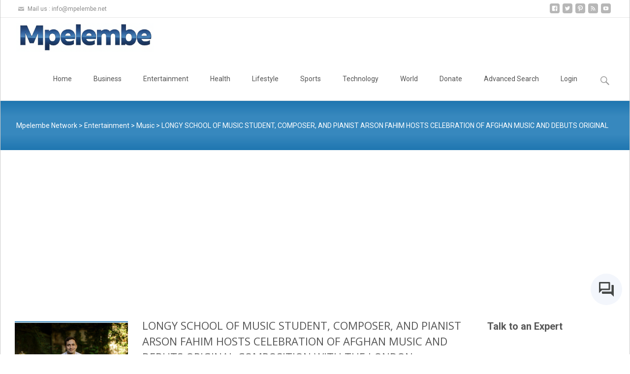

--- FILE ---
content_type: text/html; charset=utf-8
request_url: https://www.google.com/recaptcha/api2/aframe
body_size: 267
content:
<!DOCTYPE HTML><html><head><meta http-equiv="content-type" content="text/html; charset=UTF-8"></head><body><script nonce="iAuvJA9jibEUyN7EJqil8Q">/** Anti-fraud and anti-abuse applications only. See google.com/recaptcha */ try{var clients={'sodar':'https://pagead2.googlesyndication.com/pagead/sodar?'};window.addEventListener("message",function(a){try{if(a.source===window.parent){var b=JSON.parse(a.data);var c=clients[b['id']];if(c){var d=document.createElement('img');d.src=c+b['params']+'&rc='+(localStorage.getItem("rc::a")?sessionStorage.getItem("rc::b"):"");window.document.body.appendChild(d);sessionStorage.setItem("rc::e",parseInt(sessionStorage.getItem("rc::e")||0)+1);localStorage.setItem("rc::h",'1769273356165');}}}catch(b){}});window.parent.postMessage("_grecaptcha_ready", "*");}catch(b){}</script></body></html>

--- FILE ---
content_type: application/javascript; charset=utf-8
request_url: https://fundingchoicesmessages.google.com/f/AGSKWxVfzrGZhSyzQHYDMRB2Tac3eLtECdxWCgBRryGZvOY9sl2P5UQrCYjF1wEzBXwCgL3zV6oU_rNeTLRoaLGpZm9FtnIX-y4Y30TDMvKUpsLUxU0yPlypwCk-GRNwRNXErOQUXadQgQzt7zpGc6cbQO0oco7I766DcvOqUh6339Etz8X4BYjdq32EZ1uS/_-box2-ad?/adver_hor.=advertiser./openxtag.-ad-300x600-
body_size: -1289
content:
window['a9238d12-bc89-4686-9d37-ff1cfc396560'] = true;